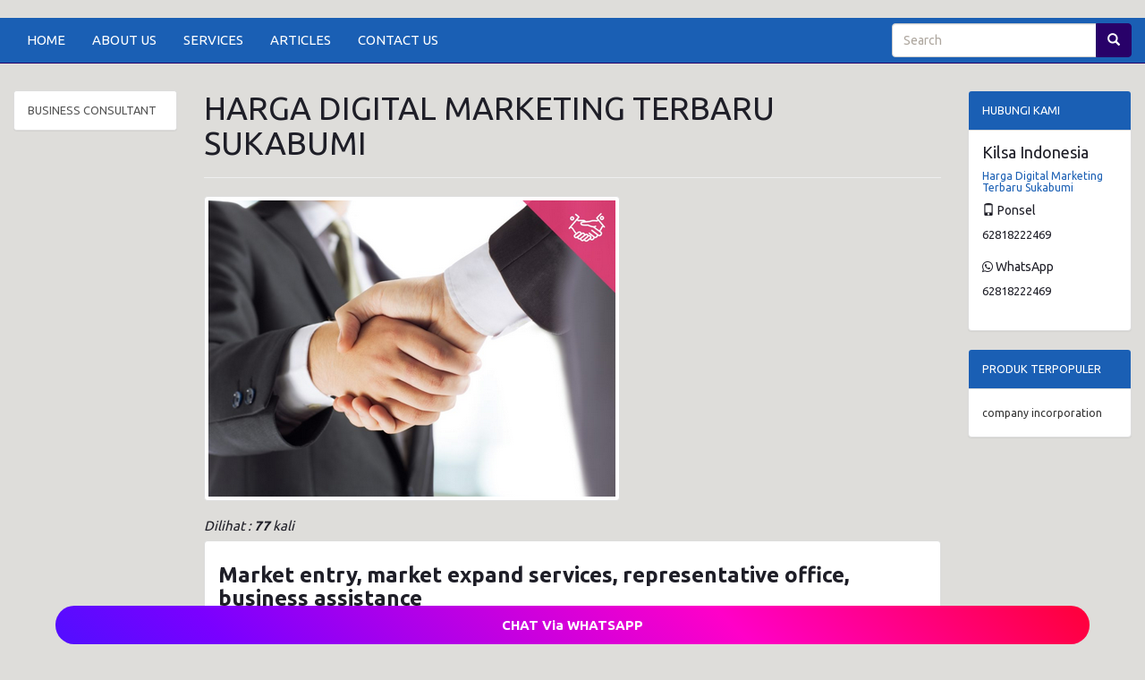

--- FILE ---
content_type: text/html; charset=UTF-8
request_url: https://kilsa-indonesia.com/produk/5108/harga-digital-marketing-terbaru-sukabumi
body_size: 7086
content:
<!DOCTYPE HTML>
<html lang='en'>
	<head>
		<meta charset="UTF-8">
		<meta http-equiv="X-UA-Compatible" content="IE=edge">
		<meta name="viewport" content="width=device-width, initial-scale=1">
		<meta http-equiv='Content-Type' content='text/html; charset=iso-8859-1'/>
				<title>Harga Digital Marketing Terbaru Sukabumi</title> 
		<meta name="description" content="Harga Digital Marketing Terbaru Sukabumi PT Kilsa Mega Indonesia merupakan unit usaha dari Kilsa Global Pte Ltd sebuah perusahaan gabungan antara Singapura dan Korea Selatan. Hub 62818222"/>
		<meta name="keywords" content="Harga Digital Marketing Terbaru Sukabumi, Konsutan bisnis, ekspansi & penetrasi pasar untuk perusahaan baik keluar Indonesia maupun masuk Indonesia. Diutamankan kawasan Asia Tenggara & Korsel, tapi"/>
		
		
		<meta itemprop="name" content="Harga Digital Marketing Terbaru Sukabumi">
		<meta itemprop="description" content="Harga Digital Marketing Terbaru Sukabumi PT Kilsa Mega Indonesia merupakan unit usaha dari Kilsa Global Pte Ltd sebuah perusahaan gabungan antara Singapura dan Korea Selatan. Hub 62818222" >
		<meta itemprop="image" content="https://kilsa-indonesia.com/uploads/2.jpg" >


		<meta property="og:title" content="Harga Digital Marketing Terbaru Sukabumi" />
		<meta property="og:type" content="article" />
		<meta property="og:url" content="https://kilsa-indonesia.com/produk/5108/harga-digital-marketing-terbaru-sukabumi" />
		
		
		<meta property="og:image" content="https://kilsa-indonesia.com/uploads/2.jpg" />
		
				<meta property="og:description" content="Harga Digital Marketing Terbaru Sukabumi PT Kilsa Mega Indonesia merupakan unit usaha dari Kilsa Global Pte Ltd sebuah perusahaan gabungan antara Singapura dan Korea Selatan. Hub 62818222" />
		<link rel="canonical" href="https://kilsa-indonesia.com/produk/5108/harga-digital-marketing-terbaru-sukabumi" />
		<meta name="google-site-verification" content="jMVlQCeOhbstdpPFhN5dkDJ5lfc8ki_ccsnjfgMop4s" />
<meta name="msvalidate.01" content="7B72FAE9A25F3CD08F389F0C185BC86B" />
<meta name="author" content="cara sehat"/>
<meta name="language" content="Indonesia"/>
<meta name="generator" content="Morosakato"/>
<meta name="revisit-after" content="7"/>
<meta name="webcrawlers" content="all"/>
<meta name="rating" content="general"/>
<meta name="spiders" content="all"/>
<meta name="robots" content="index,follow"/>
<meta name="alexa" content="100"/>
<meta name="yahoo" content="100"/>
<meta name="googlebot" content="all, index, follow"/>
<meta name="pagerank" content="10"/>
<link rel="icon" type="image/png"  https://--domainwebsite--/uploads/icon.png">






<style>
.menubawah a:hover {
        background-color: transparent; 
      }
      .glow-on-hover1 {
      width: 80%;
      height: 50px;
      padding: 10px;
      border: none;
      outline: none;
      color: #fff;
      content: '';
      background: linear-gradient(45deg, #ff0000, #ff7300, #fffb00, #48ff00, #00ffd5, #002bff, #7a00ff, #ff00c8, #ff0000);
      animation: glowing 20s linear infinite;
      transition: opacity .3s ease-in-out;
      cursor: pointer;
      position: relative;
      background-size: 400%;
      width: calc(90% + 4px);
      height: calc(90% + 4px);
      z-index: 0;
      border-radius: 50px;
      }
      .glow-on-hover1:before {
      content: '';
      background: linear-gradient(45deg, #ff0000, #ff7300, #fffb00, #48ff00, #00ffd5, #002bff, #7a00ff, #ff00c8, #ff0000);
      position: absolute;
      top: -2px;
      left:-2px;
      background-size: 400%;
      z-index: -1;
      filter: blur(5px);
      width: calc(100% + 4px);
      height: calc(100% + 4px);
      animation: glowing 20s linear infinite;
      opacity: 0;
      transition: opacity .3s ease-in-out;
      border-radius: 10px;
      }
      .glow-on-hover1:active {
      color: #000
      }
      .glow-on-hover1:active:after {
      background: transparent;
      }
      .glow-on-hover1:hover:before {
      opacity: 1;
      }.glow-on-hover1:after {
      content: '';
      background: linear-gradient(45deg, #ff0000, #ff7300, #fffb00, #48ff00, #00ffd5, #002bff, #7a00ff, #ff00c8, #ff0000);
      position: absolute;
      top: -2px;left:-2px;background-size: 400%;z-index: -1;filter: blur(5px);width: calc(100% + 4px);height: calc(100% + 4px);animation: glowing 20s linear infinite;opacity: 0;transition: opacity .3s ease-in-out;border-radius: 10px;}@keyframes glowing {0% { background-position: 0 0; }50% { background-position: 400% 0; }100% { background-position: 0 0; }}
</style>
<div class="menubawah" style="position:fixed;bottom:0;left:0;right:0;text-align:center; z-index: 10;">
<a href="https://api.whatsapp.com/send?phone=62818222469&text=Halo,%20Bisa%20info%20lebih%20lanjut%20mengenai%20jasa%20konsultan%20bisnis%20yang%20anda%20tawarkan?">
<button class="glow-on-hover1" type="button"><strong>CHAT Via WHATSAPP</strong></button>
</a>
</div>
<script type="application/ld+json">
{
  "@context": "https://schema.org",
  "@type": "Article",
  "mainEntityOfPage": {
    "@type": "WebPage",
    "@id": "https://kilsa-indonesia.com/produk/5108/harga-digital-marketing-terbaru-sukabumi"
  },
  "headline": "Harga Digital Marketing Terbaru Sukabumi",
  "description": "Harga Digital Marketing Terbaru Sukabumi PT Kilsa Mega Indonesia merupakan unit usaha dari Kilsa Global Pte Ltd sebuah perusahaan gabungan antara Singapura dan Korea Selatan. Hub 62818222",
  "image": "https://kilsa-indonesia.com/uploads/2.jpg",  
  "author": {
    "@type": "Person",
    "name": "Selamat Datang"
  },  
  "publisher": {
    "@type": "Organization",
    "name": "Selamat Datang",
    "logo": {
      "@type": "ImageObject",
      "url": "https://kilsa-indonesia.com/uploads/1.jpg"
    }
  },
  "datePublished": "2023-03-06",
  "dateModified": "2023-03-06"
}
</script>    		<link href="https://stackpath.bootstrapcdn.com/bootswatch/3.4.1/united/bootstrap.min.css" rel="stylesheet" integrity="sha384-Sa176srEjCXftw8QYd+wY/WVLqUNOlQ+ENT4shhgMBfALErUsVL8RrhU4zWbWyRt" crossorigin="anonymous">
		<link href="https://maxcdn.bootstrapcdn.com/font-awesome/4.6.1/css/font-awesome.min.css" rel="stylesheet" integrity="sha384-hQpvDQiCJaD2H465dQfA717v7lu5qHWtDbWNPvaTJ0ID5xnPUlVXnKzq7b8YUkbN" crossorigin="anonymous">
		<link rel="stylesheet" href="https://ajax.googleapis.com/ajax/libs/jqueryui/1.12.1/themes/smoothness/jquery-ui.css">
		<link href='https://kilsa-indonesia.com/style.css' rel='stylesheet' type='text/css'/>
		<link href="https://fonts.googleapis.com/css?family=Open+Sans:400,400i,600,600i,700" rel="stylesheet">
		<link rel="shortcut icon" href="https://kilsa-indonesia.com/uploads/" />
		<script>
        // menghilangkan param url dari Facebook
        
        if(/^\?fbclid=/.test(location.search))
           location.replace(location.href.replace(/\?fbclid.+/, ""));
        
        </script>
		<style>
					body{
				background:#deddda;
				font-size: 150%;
			}
			a {
				color: #1a5fb4;
			}
			#wrap{	
				margin:0 auto -150px;
				padding:0 0 150px;
			}
			.navbar-default, #search_form .btn-default{
				border-color:#280169;
			}
			.navbar-default,
			.panel > .panel-heading, 
			.red_button_kanan, 
			.btn-primary{
				background:#1a5fb4;
			}
			.navbar-default .navbar-brand,
			.navbar-default .navbar-nav > li > a,
			.panel > .panel-heading,
			.red_button_kanan a{
				color:#ffffff;
			}
			.navbar-default .navbar-brand:hover,
			.navbar-default .navbar-brand:focus,
			.navbar-default .navbar-nav > li > a:hover,
			.navbar-default .navbar-nav > li > a:focus,
			.navbar-default .navbar-nav > .active > a, 
			.navbar-default .navbar-nav > .active > a:hover, 
			.navbar-default .navbar-nav > .active > a:focus{
				color:#ffffff;
			}
			.navbar-default .navbar-nav > li > a:hover,
			.navbar-default .navbar-nav > li > a:focus,
			.navbar-default .navbar-nav > .active > a, 
			.navbar-default .navbar-nav > .active > a:hover, 
			.navbar-default .navbar-nav > .active > a:focus,
			.navbar-default .navbar-toggle:hover,
			.navbar-default .navbar-toggle:focus, 
			#search_form .btn-default, 
			.red_button_kanan:hover, 
			.panel .active, 
			.panel .active:hover{
				background:#280169!important;
			}
			.navbar-default .navbar-toggle{
				border-color:#ffffff;
			}
			.navbar-default .navbar-toggle .icon-bar{
				background:#ffffff;
			}
			.carousel .item{
				height:480px;
			}
			.panel > .panel-heading{
				background-image:none;
			}
			.btn-primary{
				border-color:#1a5fb4;
			}
			.btn-primary:hover {
				background:#280169!important;
				border-color:#280169;
			}
			#footer, #footer a{
				background:#1a5fb4;
				color:#ffffff;
				height:150px;
			}
			@media (max-width:768px){
				.navbar-default .navbar-nav .open .dropdown-menu > li > a{
					color:#ffffff;
				}
				.navbar-default .navbar-nav .open .dropdown-menu > li > a:hover,
				.navbar-default .navbar-nav .open .dropdown-menu > li > a:focus{
					color:#ffffff;
				}
				.carousel .item {
					height:130px;
				}
				#footer {
					height:auto;
				}
				#footer .text-right {
					text-align: left;
				}
			}
        .kategor {
          width:100%;
          text-align: right;
          padding:10px 15px 9px 15px;
          background:#1a5fb4;
				}.tutuik {position:absolute; right:0; top:0;}
        .page-header, h1,h2,h3,h4,h5,h6{margin-top:0;}
    </style>
			</head>
	<body>
   		<div id="fb-root"></div>
		<script>
			(function(d, s, id) {
				var js, fjs = d.getElementsByTagName(s)[0];
				if (d.getElementById(id)) return;
				js = d.createElement(s); js.id = id;
				js.src = "//connect.facebook.net/id_ID/all.js#xfbml=1&appId=392067876762";
				fjs.parentNode.insertBefore(js, fjs);
			}(document, 'script', 'facebook-jssdk'));
		</script>
		<div id="wrap">
			<div class='container' style='margin-top:15px'>
						<ul class='nav'>
												</ul>
				
				
			</div>
			<div class="navbar-wrapper" style='margin-top:5px'>
	<div>
		<nav class='navbar navbar-default navbar-static-top' id='menu-atas' role='navigation'>
			<div  class='container-fluid'>
				<div class='navbar-header'>
					<button title='Klik here to open the menu' type='button' class='navbar-toggle collapsed' data-toggle='collapse' data-target='#bs-example-navbar-collapse-1'>
						<span class='sr-only'>Toggle navigation</span>
						<span class='icon-bar'></span>
						<span class='icon-bar'></span>
						<span class='icon-bar'></span>
					</button>
				</div>
				<div class='collapse navbar-collapse' id='bs-example-navbar-collapse-1'>
					<ul class='nav navbar-nav'>
												<li >
								<a href='https://kilsa-indonesia.com/'>HOME</a>
							</li>
													<li >
								<a href='https://kilsa-indonesia.com/16/about-us'>ABOUT US</a>
							</li>
													<li >
								<a href='https://kilsa-indonesia.com/15/services'>SERVICES</a>
							</li>
													<li >
								<a href='https://kilsa-indonesia.com/2/articles'>ARTICLES</a>
							</li>
													<li >
								<a href='https://kilsa-indonesia.com/4/contact-us'>CONTACT US</a>
							</li>
											</ul>
					<form class="navbar-form navbar-right" id="search_form" method="post" name='form_cari' role="search">
						<div class="form-group">
							<div class="input-group">
								<input id="search_field" name="cari" type="search" value="" placeholder="Search">
								<span class="input-group-btn">
									<button class="btn btn-default" id='search_button' title='search' type="submit"><span class='glyphicon glyphicon-search'></span></button>
								</span>
							</div>
						</div>
					</form>
				</div>
			</div>
		</nav>
	</div>
</div>
      <div class='container kategor visible-phone'>
            <style>
#primary_nav_wrap
{
    margin-top:0;
}

#primary_nav_wrap ul
{
    list-style:none;
    position:relative;
    float:left;
    margin:0;
    padding:0;
    z-index: 99;
}

#primary_nav_wrap ul a
{
    display:block;
    color:#ffffff;
    text-decoration:none;
    font-size:15px;
    padding:5px 15px 5px 15px;
}
#primary_nav_wrap ul a span
{
    margin-left: 15px;
    font-size: 17px;
}

#primary_nav_wrap ul li
{
    position:relative;
    float:left;
    margin:0;
    padding:0;
    border: 1px solid #eeeeee;
    border-radius: 3px;
}

#primary_nav_wrap ul li.current-menu-item
{
    background:#ddd;
}

#primary_nav_wrap ul li:hover
{
    
}

#primary_nav_wrap ul ul
{
    display:none;
    position:absolute;
    top:100%;
    left:0;
    background:#eeeeee;
    padding:0;
}

#primary_nav_wrap ul ul li
{
    float:none;
    width:330px;
    text-align: left;
}

#primary_nav_wrap ul ul a
{
    line-height:120%;
    padding:7px 15px;
}

#primary_nav_wrap ul ul ul
{
    top:0;
    left:100%;
}

#primary_nav_wrap ul ul a, #primary_nav_wrap ul ul ul a
{
    color:black;
    font-size: 14px;
}


#primary_nav_wrap ul li:hover > ul
{
    display:block;
}
</style>
<nav id="primary_nav_wrap">
    <ul>
      <li><a href="#"><i class="fa fa-list" aria-hidden="true"></i> KATEGORI <i class="fa fa-angle-down" aria-hidden="true"></i></a>
        <ul style='margin-top:10px'>
                         <li class="dir"><a href="https://kilsa-indonesia.com/kategori/1/business-consultant">- BUSINESS CONSULTANT</a></li>
            
        </ul>
      </li>
    </ul>
</nav>
<div style='margin-top:5px'>
<a href="https://api.whatsapp.com/send?phone=62818222469&amp;text=Halooo, Mohon Informasi Tentang Harga Digital Marketing Terbaru Sukabumi. Terimakasih" style='color:#ffffff;padding-right:10px;'>
CHAT Via WhatsApp
</a>
</div>
      </div>
         <div class='container' style='margin-top:30px'>
						<ul class='nav'>
												</ul>
					</div>
			<div class="container-fluid">
        <div class='row'>
        <div class='col-sm-6 col-sm-push-3 col-lg-8 col-lg-push-2'>
			<div >
							</div>
            <section>
	<header class='page-header'>
		<h1>HARGA DIGITAL MARKETING TERBARU SUKABUMI</h1>
	</header>
	<div class='row'>
	
		<div class='col-sm-12'>
			<a class='img-thumbnail' href='https://kilsa-indonesia.com/uploads/2.jpg' target='_blank' title='Klik untuk membuka gambar dengan ukuran sebenarnya di tab baru'><img alt='Harga Digital Marketing Terbaru  Sukabumi' src="https://kilsa-indonesia.com/uploads/2.jpg"/></a>
		</div>
			<div class='col-sm-4'>
			<h3></h3>
      <i>Dilihat : <strong>77</strong> kali</i>
				</div>
	</div>
</section>
	<section>
		<div class="panel panel-default" style='margin-top:5px'>
			<div class="panel-body">
        <p><h3 style="margin-bottom:40px;"><b>Market entry, market expand services, representative office, business assistance </b> </h3></p><div class="sisipan"></div><p>PT Kilsa Mega Indonesia ialah anak usaha dari Kilsa Global Pte Ltd sebuah perusahaan patungan antara singapore dan Korea Selatan. PT Kilsa Mega Indonesia ialah perusahaan PMA yang dimiliki oleh Kilsa Global Pte Ltd dan partner Indonesia.</p></p><div class="sisipan"></div><p>PT Kilsa Mega Indonesia selain mengembangkan perusahaan internasional untuk masuk market di setiap lini industri baik F&B, IT ataupun yang lain juga membantu perusahaan Indonesia untuk kespasi/peruluasan market luar negeri </p></p><div class="sisipan"></div><p><p><a target="_blank" href="https://api.whatsapp.com/send?phone=62818222469&amp;text=Halo, Bisa info lebih lanjut mengenai jasa konsultan bisnis yang anda tawarkan?"><button type="button" class="btn btn-success fa fa-2x fa-whatsapp" data-fbevent="AddToCart" id="addToCartButton"><font color="#fff">   62818222469</font></button></a></p></p></p><div class="sisipan"></div><p><div class="table-responsive"><table class="table linksisip"><tbody><tr><td><div class="lihatjg"><strong>Baca juga: </strong><a href="https://kilsa-indonesia.com/produk/3176/Harga-Ekspansi-Bisnis-Terpercaya--Palu">Harga Ekspansi Bisnis Terpercaya  Palu</a><p>Market entry, market expand services, representative office, business assistance 


PT Kilsa Mega Indonesia adalah unit usaha dari Kilsa Global Pte Ltd sebuah perusahaan patungan antara singapore dan Korea Selatan. PT Kilsa Mega Indonesia ialah perusahaan PMA yang dimiliki oleh Kilsa Global Pte Ltd dan</p></div></td></tr></tbody></table></div> </p></p>                     <br />
        	    <p style='font-size:smaller'>
					Tag : <br> 				</p>
			</div>
		</div>
        
	</section>

<section>
    <div class='singitan'>
        Harga Digital Marketing Terbaru Sukabumi
</p>    </div>
</section>
<section>
	<header class='page-header'><h1><small>Produk lainnya</small></h1></header>		
		<article class='clearfix'>
			<div class='row'>
							<div class="col-md-4">
					<a class='thumbnail' href="https://kilsa-indonesia.com/produk/2125/jasa-ekspansi-bisnis-murah-bandung" title="Jasa Ekspansi Bisnis Murah  Bandung">
						<img alt="Jasa Ekspansi Bisnis Murah  Bandung" src="https://kilsa-indonesia.com/uploads/2.jpg"/>
					</a>
				</div>
							<div class='col-md-8'>
					<h3>
						<a href="https://kilsa-indonesia.com/produk/2125/jasa-ekspansi-bisnis-murah-bandung" title="Jasa Ekspansi Bisnis Murah  Bandung">Jasa Ekspansi Bisnis Murah  Bandung</a>
					</h3>
					<h4>
										</h4>
					Market entry, market expand services, representative office, business assistance 


PT Kilsa Mega Indonesia adalah unit usaha dari Kilsa Global Pte Ltd sebuah perusahaan patungan antara singapore dan Korea Selatan. PT Kilsa Mega  ...
				</div>
			</div>
		</article>
				
		<article class='clearfix'>
			<div class='row'>
							<div class="col-md-4">
					<a class='thumbnail' href="https://kilsa-indonesia.com/produk/2126/harga-ekspansi-bisnis-murah-bandung" title="Harga Ekspansi Bisnis Murah  Bandung">
						<img alt="Harga Ekspansi Bisnis Murah  Bandung" src="https://kilsa-indonesia.com/uploads/2.jpg"/>
					</a>
				</div>
							<div class='col-md-8'>
					<h3>
						<a href="https://kilsa-indonesia.com/produk/2126/harga-ekspansi-bisnis-murah-bandung" title="Harga Ekspansi Bisnis Murah  Bandung">Harga Ekspansi Bisnis Murah  Bandung</a>
					</h3>
					<h4>
										</h4>
					Market entry, market expand services, representative office, business assistance 


PT Kilsa Mega Indonesia merupakan unit usaha dari Kilsa Global Pte Ltd sebuah perusahaan patungan antara Singapura dan Korea Selatan. PT Kilsa Mega  ...
				</div>
			</div>
		</article>
				
		<article class='clearfix'>
			<div class='row'>
							<div class="col-md-4">
					<a class='thumbnail' href="https://kilsa-indonesia.com/produk/2127/biaya-ekspansi-bisnis-murah-bandung" title="Biaya Ekspansi Bisnis Murah  Bandung">
						<img alt="Biaya Ekspansi Bisnis Murah  Bandung" src="https://kilsa-indonesia.com/uploads/2.jpg"/>
					</a>
				</div>
							<div class='col-md-8'>
					<h3>
						<a href="https://kilsa-indonesia.com/produk/2127/biaya-ekspansi-bisnis-murah-bandung" title="Biaya Ekspansi Bisnis Murah  Bandung">Biaya Ekspansi Bisnis Murah  Bandung</a>
					</h3>
					<h4>
										</h4>
					Market entry, market expand services, representative office, business assistance 


PT Kilsa Mega Indonesia adalah anak usaha dari Kilsa Global Pte Ltd sebuah perusahaan patungan antara singapore dan Korea Selatan. PT Kilsa Mega  ...
				</div>
			</div>
		</article>
				
		<article class='clearfix'>
			<div class='row'>
							<div class="col-md-4">
					<a class='thumbnail' href="https://kilsa-indonesia.com/produk/2128/jasa-market-expands-murah-bandung" title="Jasa Market Expands Murah  Bandung">
						<img alt="Jasa Market Expands Murah  Bandung" src="https://kilsa-indonesia.com/uploads/3.jpg"/>
					</a>
				</div>
							<div class='col-md-8'>
					<h3>
						<a href="https://kilsa-indonesia.com/produk/2128/jasa-market-expands-murah-bandung" title="Jasa Market Expands Murah  Bandung">Jasa Market Expands Murah  Bandung</a>
					</h3>
					<h4>
										</h4>
					Market entry, market expand services, representative office, business assistance 


PT Kilsa Mega Indonesia adalah unit usaha dari Kilsa Global Pte Ltd sebuah perusahaan patungan antara Singapura dan Korea Selatan. PT Kilsa Mega  ...
				</div>
			</div>
		</article>
				
		<article class='clearfix'>
			<div class='row'>
							<div class="col-md-4">
					<a class='thumbnail' href="https://kilsa-indonesia.com/produk/2129/harga-market-expands-murah-bandung" title="Harga Market Expands Murah  Bandung">
						<img alt="Harga Market Expands Murah  Bandung" src="https://kilsa-indonesia.com/uploads/5.jpg"/>
					</a>
				</div>
							<div class='col-md-8'>
					<h3>
						<a href="https://kilsa-indonesia.com/produk/2129/harga-market-expands-murah-bandung" title="Harga Market Expands Murah  Bandung">Harga Market Expands Murah  Bandung</a>
					</h3>
					<h4>
										</h4>
					Market entry, market expand services, representative office, business assistance 


PT Kilsa Mega Indonesia merupakan unit usaha dari Kilsa Global Pte Ltd sebuah perusahaan gabungan antara Singapura dan Korea Selatan. PT Kilsa Mega  ...
				</div>
			</div>
		</article>
				
		<article class='clearfix'>
			<div class='row'>
							<div class="col-md-4">
					<a class='thumbnail' href="https://kilsa-indonesia.com/produk/2130/biaya-market-expands-murah-bandung" title="Biaya Market Expands Murah  Bandung">
						<img alt="Biaya Market Expands Murah  Bandung" src="https://kilsa-indonesia.com/uploads/5.jpg"/>
					</a>
				</div>
							<div class='col-md-8'>
					<h3>
						<a href="https://kilsa-indonesia.com/produk/2130/biaya-market-expands-murah-bandung" title="Biaya Market Expands Murah  Bandung">Biaya Market Expands Murah  Bandung</a>
					</h3>
					<h4>
										</h4>
					Market entry, market expand services, representative office, business assistance 


PT Kilsa Mega Indonesia adalah anak usaha dari Kilsa Global Pte Ltd sebuah perusahaan gabungan antara singapore dan Korea Selatan. PT Kilsa Mega  ...
				</div>
			</div>
		</article>
				
		<article class='clearfix'>
			<div class='row'>
							<div class="col-md-4">
					<a class='thumbnail' href="https://kilsa-indonesia.com/produk/2131/jasa-konsultan-bisnis-2023-bandung" title="Jasa Konsultan Bisnis 2023  Bandung">
						<img alt="Jasa Konsultan Bisnis 2023  Bandung" src="https://kilsa-indonesia.com/uploads/2.jpg"/>
					</a>
				</div>
							<div class='col-md-8'>
					<h3>
						<a href="https://kilsa-indonesia.com/produk/2131/jasa-konsultan-bisnis-2023-bandung" title="Jasa Konsultan Bisnis 2023  Bandung">Jasa Konsultan Bisnis 2023  Bandung</a>
					</h3>
					<h4>
										</h4>
					Market entry, market expand services, representative office, business assistance 


PT Kilsa Mega Indonesia adalah unit usaha dari Kilsa Global Pte Ltd sebuah perusahaan patungan antara Singapura dan Korea Selatan. PT Kilsa Mega  ...
				</div>
			</div>
		</article>
				
		<article class='clearfix'>
			<div class='row'>
							<div class="col-md-4">
					<a class='thumbnail' href="https://kilsa-indonesia.com/produk/2132/harga-konsultan-bisnis-2023-bandung" title="Harga Konsultan Bisnis 2023  Bandung">
						<img alt="Harga Konsultan Bisnis 2023  Bandung" src="https://kilsa-indonesia.com/uploads/1.jpg"/>
					</a>
				</div>
							<div class='col-md-8'>
					<h3>
						<a href="https://kilsa-indonesia.com/produk/2132/harga-konsultan-bisnis-2023-bandung" title="Harga Konsultan Bisnis 2023  Bandung">Harga Konsultan Bisnis 2023  Bandung</a>
					</h3>
					<h4>
										</h4>
					Market entry, market expand services, representative office, business assistance 


PT Kilsa Mega Indonesia adalah unit usaha dari Kilsa Global Pte Ltd sebuah perusahaan patungan antara Singapura dan Korea Selatan. PT Kilsa Mega  ...
				</div>
			</div>
		</article>
				
		<article class='clearfix'>
			<div class='row'>
							<div class="col-md-4">
					<a class='thumbnail' href="https://kilsa-indonesia.com/produk/2133/biaya-konsultan-bisnis-2023-bandung" title="Biaya Konsultan Bisnis 2023  Bandung">
						<img alt="Biaya Konsultan Bisnis 2023  Bandung" src="https://kilsa-indonesia.com/uploads/4.jpg"/>
					</a>
				</div>
							<div class='col-md-8'>
					<h3>
						<a href="https://kilsa-indonesia.com/produk/2133/biaya-konsultan-bisnis-2023-bandung" title="Biaya Konsultan Bisnis 2023  Bandung">Biaya Konsultan Bisnis 2023  Bandung</a>
					</h3>
					<h4>
										</h4>
					Market entry, market expand services, representative office, business assistance 


PT Kilsa Mega Indonesia ialah anak usaha dari Kilsa Global Pte Ltd sebuah perusahaan patungan antara Singapura dan Korea Selatan. PT Kilsa Mega  ...
				</div>
			</div>
		</article>
				
		<article class='clearfix'>
			<div class='row'>
							<div class="col-md-4">
					<a class='thumbnail' href="https://kilsa-indonesia.com/produk/2134/jasa-business-consultant-2023-bandung" title="Jasa Business Consultant 2023  Bandung">
						<img alt="Jasa Business Consultant 2023  Bandung" src="https://kilsa-indonesia.com/uploads/4.jpg"/>
					</a>
				</div>
							<div class='col-md-8'>
					<h3>
						<a href="https://kilsa-indonesia.com/produk/2134/jasa-business-consultant-2023-bandung" title="Jasa Business Consultant 2023  Bandung">Jasa Business Consultant 2023  Bandung</a>
					</h3>
					<h4>
										</h4>
					Market entry, market expand services, representative office, business assistance 


PT Kilsa Mega Indonesia ialah unit usaha dari Kilsa Global Pte Ltd sebuah perusahaan patungan antara singapore dan Korea Selatan. PT Kilsa Mega  ...
				</div>
			</div>
		</article>
				
		<article class='clearfix'>
			<div class='row'>
							<div class="col-md-4">
					<a class='thumbnail' href="https://kilsa-indonesia.com/produk/2135/harga-business-consultant-2023-bandung" title="Harga Business Consultant 2023  Bandung">
						<img alt="Harga Business Consultant 2023  Bandung" src="https://kilsa-indonesia.com/uploads/2.jpg"/>
					</a>
				</div>
							<div class='col-md-8'>
					<h3>
						<a href="https://kilsa-indonesia.com/produk/2135/harga-business-consultant-2023-bandung" title="Harga Business Consultant 2023  Bandung">Harga Business Consultant 2023  Bandung</a>
					</h3>
					<h4>
										</h4>
					Market entry, market expand services, representative office, business assistance 


PT Kilsa Mega Indonesia ialah unit usaha dari Kilsa Global Pte Ltd sebuah perusahaan gabungan antara singapore dan Korea Selatan. PT Kilsa Mega  ...
				</div>
			</div>
		</article>
				
		<article class='clearfix'>
			<div class='row'>
							<div class="col-md-4">
					<a class='thumbnail' href="https://kilsa-indonesia.com/produk/2136/biaya-business-consultant-2023-bandung" title="Biaya Business Consultant 2023  Bandung">
						<img alt="Biaya Business Consultant 2023  Bandung" src="https://kilsa-indonesia.com/uploads/3.jpg"/>
					</a>
				</div>
							<div class='col-md-8'>
					<h3>
						<a href="https://kilsa-indonesia.com/produk/2136/biaya-business-consultant-2023-bandung" title="Biaya Business Consultant 2023  Bandung">Biaya Business Consultant 2023  Bandung</a>
					</h3>
					<h4>
										</h4>
					Market entry, market expand services, representative office, business assistance 


PT Kilsa Mega Indonesia ialah anak usaha dari Kilsa Global Pte Ltd sebuah perusahaan gabungan antara singapore dan Korea Selatan. PT Kilsa Mega  ...
				</div>
			</div>
		</article>
				
		<article class='clearfix'>
			<div class='row'>
							<div class="col-md-4">
					<a class='thumbnail' href="https://kilsa-indonesia.com/produk/2137/jasa-digital-marketing-2023-bandung" title="Jasa Digital Marketing 2023  Bandung">
						<img alt="Jasa Digital Marketing 2023  Bandung" src="https://kilsa-indonesia.com/uploads/4.jpg"/>
					</a>
				</div>
							<div class='col-md-8'>
					<h3>
						<a href="https://kilsa-indonesia.com/produk/2137/jasa-digital-marketing-2023-bandung" title="Jasa Digital Marketing 2023  Bandung">Jasa Digital Marketing 2023  Bandung</a>
					</h3>
					<h4>
										</h4>
					Market entry, market expand services, representative office, business assistance 


PT Kilsa Mega Indonesia adalah unit usaha dari Kilsa Global Pte Ltd sebuah perusahaan gabungan antara Singapura dan Korea Selatan. PT Kilsa Mega  ...
				</div>
			</div>
		</article>
				
		<article class='clearfix'>
			<div class='row'>
							<div class="col-md-4">
					<a class='thumbnail' href="https://kilsa-indonesia.com/produk/2138/harga-digital-marketing-2023-bandung" title="Harga Digital Marketing 2023  Bandung">
						<img alt="Harga Digital Marketing 2023  Bandung" src="https://kilsa-indonesia.com/uploads/2.jpg"/>
					</a>
				</div>
							<div class='col-md-8'>
					<h3>
						<a href="https://kilsa-indonesia.com/produk/2138/harga-digital-marketing-2023-bandung" title="Harga Digital Marketing 2023  Bandung">Harga Digital Marketing 2023  Bandung</a>
					</h3>
					<h4>
										</h4>
					Market entry, market expand services, representative office, business assistance 


PT Kilsa Mega Indonesia adalah anak usaha dari Kilsa Global Pte Ltd sebuah perusahaan gabungan antara singapore dan Korea Selatan. PT Kilsa Mega  ...
				</div>
			</div>
		</article>
				
		<article class='clearfix'>
			<div class='row'>
							<div class="col-md-4">
					<a class='thumbnail' href="https://kilsa-indonesia.com/produk/2139/biaya-digital-marketing-2023-bandung" title="Biaya Digital Marketing 2023  Bandung">
						<img alt="Biaya Digital Marketing 2023  Bandung" src="https://kilsa-indonesia.com/uploads/1.jpg"/>
					</a>
				</div>
							<div class='col-md-8'>
					<h3>
						<a href="https://kilsa-indonesia.com/produk/2139/biaya-digital-marketing-2023-bandung" title="Biaya Digital Marketing 2023  Bandung">Biaya Digital Marketing 2023  Bandung</a>
					</h3>
					<h4>
										</h4>
					Market entry, market expand services, representative office, business assistance 


PT Kilsa Mega Indonesia ialah unit usaha dari Kilsa Global Pte Ltd sebuah perusahaan patungan antara Singapura dan Korea Selatan. PT Kilsa Mega  ...
				</div>
			</div>
		</article>
				
		<article class='clearfix'>
			<div class='row'>
							<div class="col-md-4">
					<a class='thumbnail' href="https://kilsa-indonesia.com/produk/2140/jasa-ekspansi-bisnis-2023-bandung" title="Jasa Ekspansi Bisnis 2023  Bandung">
						<img alt="Jasa Ekspansi Bisnis 2023  Bandung" src="https://kilsa-indonesia.com/uploads/5.jpg"/>
					</a>
				</div>
							<div class='col-md-8'>
					<h3>
						<a href="https://kilsa-indonesia.com/produk/2140/jasa-ekspansi-bisnis-2023-bandung" title="Jasa Ekspansi Bisnis 2023  Bandung">Jasa Ekspansi Bisnis 2023  Bandung</a>
					</h3>
					<h4>
										</h4>
					Market entry, market expand services, representative office, business assistance 


PT Kilsa Mega Indonesia ialah anak usaha dari Kilsa Global Pte Ltd sebuah perusahaan patungan antara Singapura dan Korea Selatan. PT Kilsa Mega  ...
				</div>
			</div>
		</article>
		<div class='col-md-12 text-right'><ul class='pagination pagination-sm'><li><a href='https://kilsa-indonesia.com/produk/5108/harga-digital-marketing-terbaru-sukabumi/?page=181' title='sebelumnya'><span class='glyphicon glyphicon-chevron-left'></span></a></li><li><a href='https://kilsa-indonesia.com/produk/5108/harga-digital-marketing-terbaru-sukabumi/?page=1' title='awal'>1</a></li><li><a>...</a></li><li><a href='https://kilsa-indonesia.com/produk/5108/harga-digital-marketing-terbaru-sukabumi/?page=180'>180</a></li><li><a href='https://kilsa-indonesia.com/produk/5108/harga-digital-marketing-terbaru-sukabumi/?page=181'>181</a></li><li class='active'><a>182 <span class='sr-only'>(current)</span></a></li><li><a href='https://kilsa-indonesia.com/produk/5108/harga-digital-marketing-terbaru-sukabumi/?page=183'>183</a></li><li><a href='https://kilsa-indonesia.com/produk/5108/harga-digital-marketing-terbaru-sukabumi/?page=184'>184</a></li><li><a>...</a></li><li><a href='https://kilsa-indonesia.com/produk/5108/harga-digital-marketing-terbaru-sukabumi/?page=331' title='akhir'>331</a></li><li><a href='https://kilsa-indonesia.com/produk/5108/harga-digital-marketing-terbaru-sukabumi/?page=183' title='berikutnya'><span class='glyphicon glyphicon-chevron-right'></span></a></li></ul></div>	<div class='col-sm-12' style='height:50px'></div>
</section>
        </div>
        <div class='col-sm-3 col-sm-pull-6 col-lg-2 col-lg-pull-8 '>
        <aside class='sidebar'>
		<div class='panel panel-default hidden-phone'>
					<div class='list-group' id='mn-kategori'>
							<a class='list-group-item ' href='https://kilsa-indonesia.com/kategori/1/business-consultant' title="BUSINESS CONSULTANT">BUSINESS CONSULTANT</a>
						</div>
		</div>
	<div class='singitan'></div><div class='singitan'><br><br></div><div class='singitan'><br><br></div><div class='singitan'><br><br></div></aside>       
        </div>
                <div class='col-sm-3 col-lg-2'>
            <aside class='sidebar'>
	<div class='panel panel-default'>
		<div class="panel-heading">HUBUNGI KAMI</div>
		<div class="panel-body">
		<h4>Kilsa Indonesia</h4><h6><a href='https://kilsa-indonesia.com/produk/5108/harga-digital-marketing-terbaru-sukabumi' target=_blank>Harga Digital Marketing Terbaru Sukabumi</a></h6>				<address>
					<h5><span class='glyphicon glyphicon-phone'></span> Ponsel</h5>
					62818222469				</address>
							<address>
					<h5><span class='fa fa-whatsapp'></span> WhatsApp</h5>
					62818222469				</address>
					</div>
	</div>
		<div class='panel panel-default'>
			<div class='panel-heading'>PRODUK TERPOPULER</div>
			<div class="panel-body">
							<a href="https://kilsa-indonesia.com/produk/5290/company-incorporation" style="color:#333; font-size:12px;">company incorporation</a>
						</div>
		</div>
	<div class='singitan'>		<article class="media">
			<div class="media-body">
				<h3 class="media-heading">
					<a href="https://kilsa-indonesia.com/produk/3558/Biaya-Konsultan-Bisnis-Murah--Makasar" title="Biaya Konsultan Bisnis Murah  Makasar">Biaya Konsultan Bisnis Murah  Makasar</a>
				</h3>
			</div>
		</article>
			<article class="media">
			<div class="media-body">
				<h3 class="media-heading">
					<a href="https://kilsa-indonesia.com/produk/4030/Jasa-Ekspansi-Bisnis-Terbaru--Depok" title="Jasa Ekspansi Bisnis Terbaru  Depok">Jasa Ekspansi Bisnis Terbaru  Depok</a>
				</h3>
			</div>
		</article>
			<article class="media">
			<div class="media-body">
				<h3 class="media-heading">
					<a href="https://kilsa-indonesia.com/produk/2581/Jasa-Konsultan-Bisnis-Terbaru--Denpasar" title="Jasa Konsultan Bisnis Terbaru  Denpasar">Jasa Konsultan Bisnis Terbaru  Denpasar</a>
				</h3>
			</div>
		</article>
			<article class="media">
			<div class="media-body">
				<h3 class="media-heading">
					<a href="https://kilsa-indonesia.com/produk/3439/Jasa-Business-Consultant-Murah--Kendari" title="Jasa Business Consultant Murah  Kendari">Jasa Business Consultant Murah  Kendari</a>
				</h3>
			</div>
		</article>
			<article class="media">
			<div class="media-body">
				<h3 class="media-heading">
					<a href="https://kilsa-indonesia.com/produk/304/Jasa-Business-Consultant-Terbaru--Palembang" title="Jasa Business Consultant Terbaru  Palembang">Jasa Business Consultant Terbaru  Palembang</a>
				</h3>
			</div>
		</article>
	</div><div class='singitan'><br><br></div><div class='singitan'><br><br></div><div class='singitan'><br><br></div></aside>       
        </div>
               
        </div>       
      </div>
      <div class='singitan'>
      <div class="container">
		<div class="row clearfix">
		<div class="col-md-12 column">
			<div class="jumbotron well">
      <h2><a href='https://kilsa-indonesia.com/produk/4232/harga-konsultan-bisnis-berpengalaman-tangerang' title='Harga Konsultan Bisnis Berpengalaman  Tangerang' target=_blank>Harga Konsultan Bisnis Berpengalaman  Tangerang</a></h2><span><i class="fa fa-eye"></i> Posting by Admin</span><br><br><p>Harga Konsultan Bisnis Berpengalaman  Tangerang          Market entry, market expand services, representative office, business assistance 


PT Kilsa Mega Indonesia ialah unit usaha dari Kilsa Global Pte Ltd sebuah perusahaan patungan antara singapore dan Korea Selatan. PT Kilsa Mega Indonesia adalah perusahaan PMA yang dimiliki oleh Kilsa Global Pte Ltd dan partner Indonesia.

PT Kilsa Mega Indone</p><p>
          	<br><br> 
			</p>
			<span><i class="fa fa-eye"></i> 56 Kali</span>
			</div>
		</div>
	</div>
	</section>   
</div>      </div>
		</div>
		<footer id="footer">
		<div class="container">	
	<div class='row'>
		<div class='col-sm-3'>
			<ul class="list-unstyled">
							<li><a href='https://kilsa-indonesia.com/1/home'>HOME</a></li>
							<li><a href='https://kilsa-indonesia.com/16/about-us'>ABOUT US</a></li>
							<li><a href='https://kilsa-indonesia.com/15/services'>SERVICES</a></li>
							<li><a href='https://kilsa-indonesia.com/2/articles'>ARTICLES</a></li>
							<li><a href='https://kilsa-indonesia.com/4/contact-us'>CONTACT US</a></li>
						</ul>
		</div>
		<div class='col-sm-3'>
			<ul class="list-unstyled">
						</ul>
		</div>
		<div class='col-sm-3'>
		&copy; 2021 Created by <a href="https://kilsa-indonesia.com/">kilsa-indonesia.com</a>
		</div>
		<div class='col-sm-3 text-right'>
			<a href='https://kilsa-indonesia.com/rss' target='_blank' title='RSS'>RSS</a>
			|
			<a href='https://kilsa-indonesia.com/sitemap.xml' target='_blank' title='Sitemap'>sitemap.xml</a>
		</div>
	</div>
</div>		</footer>
		<script src="https://ajax.googleapis.com/ajax/libs/jquery/1.12.2/jquery.min.js"></script>
		<script src="https://maxcdn.bootstrapcdn.com/bootstrap/3.3.6/js/bootstrap.min.js" integrity="sha384-0mSbJDEHialfmuBBQP6A4Qrprq5OVfW37PRR3j5ELqxss1yVqOtnepnHVP9aJ7xS" crossorigin="anonymous"></script>
		<script src="https://ajax.googleapis.com/ajax/libs/jqueryui/1.12.1/jquery-ui.min.js"></script>
		<script src="https://www.google.com/recaptcha/api.js" async defer></script>
        <script src="https://cdnjs.cloudflare.com/ajax/libs/jquery.isotope/3.0.6/isotope.pkgd.js"></script>
        <script src="https://kilsa-indonesia.com/script.js"></script>
    <script>
$(document).ready(function() {
    $(".sisipan").hide();
	$("#search_field" ).autocomplete({
      		source: "/cari_autocomplete.php",
      		minLength: 2,
      		select: function( event, ui ) {
        		console.log( "Selected: " + ui.item.value + " aka " + ui.item.id );
      		}
    	});
});
</script>
	</body>
</html>
